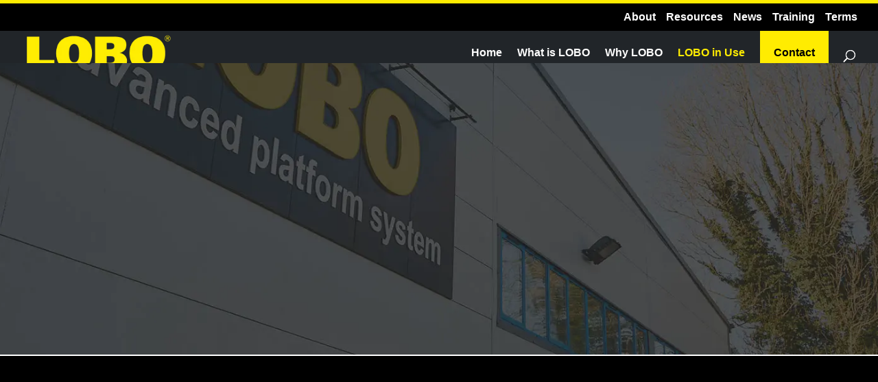

--- FILE ---
content_type: text/css
request_url: https://lobosystems.com/wp-content/litespeed/ucss/45337b91313d1327537b82784d694b1f.css?ver=b5bca
body_size: 193
content:
#main-content{z-index:100000;position:relative}#main-header{z-index:200000}#top-header{z-index:210000;border-top:5px solid #ffec01;background-color:#000!important}@media screen and (max-width:980px){.et_fixed_nav.et_show_nav #page-container,.et_fixed_nav.et_show_nav.et_secondary_nav_enabled #page-container{padding-top:90px!important}body.et_fixed_nav:not(.logged-in) header#main-header{top:0!important}}@media screen and (max-width:479px){.et_fixed_nav.et_show_nav #page-container,.et_fixed_nav.et_show_nav.et_secondary_nav_enabled #page-container{padding-top:50px!important}}#page-container #et-top-navigation{padding-top:0}#page-container #et-top-navigation li a{padding-top:30px;padding-bottom:30px}#page-container #et-top-navigation li.contact-cta{background-color:#ffec01}#page-container #et-top-navigation li.contact-cta:hover{background-color:#fff}#page-container #et-top-navigation li.contact-cta a{color:#000!important;padding-left:20px;padding-right:20px}body:not(.logged-in) header#main-header{top:40px!important}.mobile_menu_bar:before{top:15px;font-size:50px;color:#fff}#et_search_icon::before{top:30px!important;font-size:22px}.cmplz-cookiebanner{margin-bottom:50px!important;z-index:310000!important;position:relative}#cmplz-manage-consent .cmplz-manage-consent{left:40px!important}.et-l--footer .et_pb_gutters3{z-index:auto!important}

--- FILE ---
content_type: text/css
request_url: https://lobosystems.com/wp-content/et-cache/1891/et-core-unified-tb-174-deferred-1891.min.css?ver=1768905629
body_size: 1316
content:
.et_pb_section_0_tb_footer{overflow-x:visible;overflow-y:visible;z-index:999999;position:relative}.et_pb_section_0_tb_footer.et_pb_section{padding-top:5px;padding-bottom:90px;background-color:#212529!important}.dsm_menu_0_tb_footer h1.dsm-menu-title,.dsm_menu_0_tb_footer h2.dsm-menu-title,.dsm_menu_0_tb_footer h3.dsm-menu-title,.dsm_menu_0_tb_footer h4.dsm-menu-title,.dsm_menu_0_tb_footer h5.dsm-menu-title,.dsm_menu_0_tb_footer h6.dsm-menu-title,.dsm_menu_1_tb_footer h1.dsm-menu-title,.dsm_menu_1_tb_footer h2.dsm-menu-title,.dsm_menu_1_tb_footer h3.dsm-menu-title,.dsm_menu_1_tb_footer h4.dsm-menu-title,.dsm_menu_1_tb_footer h5.dsm-menu-title,.dsm_menu_1_tb_footer h6.dsm-menu-title{font-family:'Poppins',Helvetica,Arial,Lucida,sans-serif!important;font-weight:700!important;color:#FFFFFF!important}.dsm_menu_0_tb_footer ul.dsm-menu li a,.dsm_menu_1_tb_footer ul.dsm-menu li a{font-family:'Poppins',Helvetica,Arial,Lucida,sans-serif;font-weight:700;font-size:16px;color:#FFFFFF}.dsm_menu_0_tb_footer .dsm-menu-title,.dsm_menu_1_tb_footer .dsm-menu-title{padding-bottom:20px}.dsm_menu_0_tb_footer .dsm-menu li:not(:last-child),.dsm_menu_1_tb_footer .dsm-menu li:not(:last-child){margin-bottom:10px}.dsm_menu_0_tb_footer .dsm-menu .menu-item-has-children .sub-menu>li,.dsm_menu_1_tb_footer .dsm-menu .menu-item-has-children .sub-menu>li{margin-top:10px}.dsm_menu_0_tb_footer ul.dsm-menu,.dsm_menu_1_tb_footer ul.dsm-menu{padding-left:0px}.dsm_menu_0_tb_footer .dsm-menu .menu-item-has-children .sub-menu,.dsm_menu_1_tb_footer .dsm-menu .menu-item-has-children .sub-menu{padding-left:20px}.dsm_menu_0_tb_footer ul.dsm-menu li a:active,.dsm_menu_0_tb_footer ul.dsm-menu li.current-menu-item a,.dsm_menu_1_tb_footer ul.dsm-menu li a:active,.dsm_menu_1_tb_footer ul.dsm-menu li.current-menu-item a{color:#ffec01}#et-boc .dsm_menu_0_tb_footer ul.dsm-menu,.dsm_menu_0_tb_footer ul.dsm-menu,.dsm_menu_0_tb_footer ul.dsm-menu .sub-menu,#et-boc .dsm_menu_1_tb_footer ul.dsm-menu,.dsm_menu_1_tb_footer ul.dsm-menu,.dsm_menu_1_tb_footer ul.dsm-menu .sub-menu{list-style-type:none}.et_pb_text_0_tb_footer h4{font-family:'Poppins',Helvetica,Arial,Lucida,sans-serif;font-weight:700;color:#FFFFFF!important}.et_pb_text_1_tb_footer.et_pb_text{color:#ffec01!important}.et_pb_text_1_tb_footer{font-family:'Poppins',Helvetica,Arial,Lucida,sans-serif;font-weight:600;font-size:18px}.et_pb_text_1_tb_footer h4{font-family:'Poppins',Helvetica,Arial,Lucida,sans-serif;font-weight:700;color:#FFFFFF!important;line-height:1.3em}.et_pb_text_1_tb_footer h5{font-family:'Poppins',Helvetica,Arial,Lucida,sans-serif;font-weight:700;font-size:18px;color:#FFFFFF!important}.et_pb_code_0_tb_footer{background-color:#ffec01;border-radius:8px 8px 8px 8px;overflow:hidden;height:30px;padding-top:3px;padding-bottom:3px;position:fixed;bottom:0;width:270px!important;right:10px}.et_pb_image_0_tb_footer{width:60%;text-align:left;margin-left:0}@media only screen and (min-width:981px){.et_pb_code_0_tb_footer{width:70%}}@media only screen and (max-width:980px){.et_pb_code_0_tb_footer{width:70%}.et_pb_image_0_tb_footer .et_pb_image_wrap img{width:auto}.et_pb_row_0_tb_footer.et_pb_row{width:}}@media only screen and (max-width:767px){.et_pb_image_0_tb_footer .et_pb_image_wrap img{width:auto}.et_pb_row_0_tb_footer.et_pb_row{width:}}.et_pb_section_0.et_pb_section{padding-bottom:2px}.et_pb_section_0,.et_pb_image_0 .et_pb_image_wrap,.et_pb_image_0 img,.et_pb_image_1 .et_pb_image_wrap,.et_pb_image_1 img,.et_pb_image_2 .et_pb_image_wrap,.et_pb_image_2 img,.et_pb_image_3 .et_pb_image_wrap,.et_pb_image_3 img,.et_pb_image_4 .et_pb_image_wrap,.et_pb_image_4 img,.et_pb_image_5 .et_pb_image_wrap,.et_pb_image_5 img,.et_pb_image_6 .et_pb_image_wrap,.et_pb_image_6 img,.et_pb_image_7 .et_pb_image_wrap,.et_pb_image_7 img,.et_pb_image_8 .et_pb_image_wrap,.et_pb_image_8 img,.et_pb_image_9 .et_pb_image_wrap,.et_pb_image_9 img,.et_pb_image_10 .et_pb_image_wrap,.et_pb_image_10 img,.et_pb_image_11 .et_pb_image_wrap,.et_pb_image_11 img,.et_pb_image_12 .et_pb_image_wrap,.et_pb_image_12 img,.et_pb_image_13 .et_pb_image_wrap,.et_pb_image_13 img,.et_pb_image_14 .et_pb_image_wrap,.et_pb_image_14 img,.et_pb_image_15 .et_pb_image_wrap,.et_pb_image_15 img,.et_pb_image_16 .et_pb_image_wrap,.et_pb_image_16 img,.et_pb_image_17 .et_pb_image_wrap,.et_pb_image_17 img,.et_pb_image_18 .et_pb_image_wrap,.et_pb_image_18 img,.et_pb_image_19 .et_pb_image_wrap,.et_pb_image_19 img,.et_pb_image_20 .et_pb_image_wrap,.et_pb_image_20 img{width:100%}.et_pb_row_0{max-height:100%}.et_pb_row_0.et_pb_row{padding-bottom:110px!important;margin-top:-70px!important;margin-bottom:0px!important;padding-bottom:110px}.et_pb_row_0,body #page-container .et-db #et-boc .et-l .et_pb_row_0.et_pb_row,body.et_pb_pagebuilder_layout.single #page-container #et-boc .et-l .et_pb_row_0.et_pb_row,body.et_pb_pagebuilder_layout.single.et_full_width_page #page-container #et-boc .et-l .et_pb_row_0.et_pb_row{width:100%;max-width:100%}.et_pb_text_0 h1{font-family:'Poppins',Helvetica,Arial,Lucida,sans-serif;font-weight:900;font-size:60px}.et_pb_text_0{padding-top:0px!important;padding-right:0px!important;padding-left:0px!important;margin-top:100px!important;margin-left:110px!important}.et_pb_text_1.et_pb_text{color:#FFFFFF!important}.et_pb_text_1{line-height:1.4em;font-weight:600;font-size:30px;line-height:1.4em;padding-right:7%!important;padding-left:110px!important;margin-left:0px!important;width:85%}.et_pb_section_1.et_pb_section{padding-top:0px;padding-bottom:7px}.et_pb_row_1.et_pb_row{padding-bottom:0px!important;padding-bottom:0px}.et_pb_text_2 h2{font-weight:600;text-align:center}.et_pb_text_2{margin-bottom:15px!important}.et_pb_divider_0{padding-top:0px;width:45%}.et_pb_divider_0:before{border-top-color:#f7be68;border-top-width:2px;width:auto;top:0px;right:0px;left:0px}.et_pb_image_0,.et_pb_image_3,.et_pb_image_6,.et_pb_image_9,.et_pb_image_12,.et_pb_image_15,.et_pb_image_18{padding-bottom:10px;margin-bottom:0px!important;width:100%;max-width:100%!important;text-align:center}.et_pb_image_0 .et_overlay:before,.et_pb_image_1 .et_overlay:before,.et_pb_image_2 .et_overlay:before,.et_pb_image_3 .et_overlay:before,.et_pb_image_4 .et_overlay:before,.et_pb_image_5 .et_overlay:before,.et_pb_image_6 .et_overlay:before,.et_pb_image_7 .et_overlay:before,.et_pb_image_8 .et_overlay:before,.et_pb_image_9 .et_overlay:before,.et_pb_image_10 .et_overlay:before,.et_pb_image_11 .et_overlay:before,.et_pb_image_12 .et_overlay:before,.et_pb_image_13 .et_overlay:before,.et_pb_image_14 .et_overlay:before,.et_pb_image_15 .et_overlay:before,.et_pb_image_16 .et_overlay:before,.et_pb_image_17 .et_overlay:before,.et_pb_image_18 .et_overlay:before,.et_pb_image_19 .et_overlay:before,.et_pb_image_20 .et_overlay:before{color:RGBA(255,255,255,0)!important}.et_pb_image_0 .et_overlay,.et_pb_image_1 .et_overlay,.et_pb_image_2 .et_overlay,.et_pb_image_3 .et_overlay,.et_pb_image_4 .et_overlay,.et_pb_image_5 .et_overlay,.et_pb_image_6 .et_overlay,.et_pb_image_7 .et_overlay,.et_pb_image_8 .et_overlay,.et_pb_image_9 .et_overlay,.et_pb_image_10 .et_overlay,.et_pb_image_11 .et_overlay,.et_pb_image_12 .et_overlay,.et_pb_image_13 .et_overlay,.et_pb_image_14 .et_overlay,.et_pb_image_15 .et_overlay,.et_pb_image_16 .et_overlay,.et_pb_image_17 .et_overlay,.et_pb_image_18 .et_overlay,.et_pb_image_19 .et_overlay,.et_pb_image_20 .et_overlay{background-color:rgba(255,236,1,0.53)}.et_pb_text_3 h2,.et_pb_text_4 h2,.et_pb_text_5 h2,.et_pb_text_6 h2,.et_pb_text_7 h2,.et_pb_text_8 h2,.et_pb_text_9 h2,.et_pb_text_10 h2,.et_pb_text_11 h2,.et_pb_text_12 h2,.et_pb_text_13 h2,.et_pb_text_14 h2,.et_pb_text_15 h2,.et_pb_text_16 h2,.et_pb_text_17 h2,.et_pb_text_18 h2,.et_pb_text_19 h2,.et_pb_text_20 h2,.et_pb_text_21 h2,.et_pb_text_22 h2,.et_pb_text_23 h2{font-weight:600;font-size:22px}.et_pb_text_3,.et_pb_text_6,.et_pb_text_9,.et_pb_text_12,.et_pb_text_15,.et_pb_text_18,.et_pb_text_21{padding-top:0px!important}.et_pb_image_1,.et_pb_image_2,.et_pb_image_4,.et_pb_image_5,.et_pb_image_7,.et_pb_image_8,.et_pb_image_10,.et_pb_image_11,.et_pb_image_13,.et_pb_image_14,.et_pb_image_16,.et_pb_image_17,.et_pb_image_19,.et_pb_image_20{margin-bottom:0px!important;width:100%;max-width:100%!important;text-align:center}.et_pb_text_4,.et_pb_text_7,.et_pb_text_10,.et_pb_text_13,.et_pb_text_16,.et_pb_text_19,.et_pb_text_22{padding-top:10px!important}.et_pb_text_5,.et_pb_text_8,.et_pb_text_11,.et_pb_text_14,.et_pb_text_17,.et_pb_text_20,.et_pb_text_23{padding-top:0px!important;margin-top:10px!important}.et_pb_section_2.et_pb_section{padding-top:0px;padding-bottom:0px}.et_pb_text_24 h1{font-weight:700;font-size:50px;color:#000000!important;text-align:center}.et_pb_text_24{padding-top:0px!important;padding-bottom:0px!important;padding-left:0px!important;margin-bottom:0px!important;width:85%}.et_pb_cta_0.et_pb_promo{padding-top:0px!important;padding-bottom:0px!important;margin-top:20px!important;margin-bottom:0px!important}.et_pb_cta_0{width:85%;margin:0 auto}.et_pb_cta_0.et_pb_promo .et_pb_button_wrapper{text-align:center}body #page-container .et_pb_section .et_pb_cta_0.et_pb_promo .et_pb_promo_button.et_pb_button{color:#000000!important;border-width:0px!important;border-radius:9px;font-weight:600!important;background-color:#ffec01}body #page-container .et_pb_section .et_pb_cta_0.et_pb_promo .et_pb_button_wrapper .et_pb_promo_button.et_pb_button{padding-top:15px!important;padding-right:25px!important;padding-bottom:15px!important;padding-left:25px!important}.et_pb_text_1.et_pb_module{margin-left:0px!important;margin-right:auto!important}.et_pb_divider_0.et_pb_module,.et_pb_text_24.et_pb_module,.et_pb_cta_0.et_pb_promo.et_pb_module{margin-left:auto!important;margin-right:auto!important}@media only screen and (min-width:981px){.et_pb_text_0{width:40%}}@media only screen and (max-width:980px){.et_pb_text_0 h1{font-size:50px}.et_pb_text_0{margin-left:50px!important;width:40%}.et_pb_text_1{font-size:30px;padding-left:50px!important;margin-left:0px!important}.et_pb_row_0.et_pb_row,.et_pb_row_1.et_pb_row,.et_pb_row_2.et_pb_row,.et_pb_row_3.et_pb_row,.et_pb_row_4.et_pb_row,.et_pb_row_5.et_pb_row,.et_pb_row_6.et_pb_row,.et_pb_row_7.et_pb_row,.et_pb_row_8.et_pb_row,.et_pb_row_9.et_pb_row{width:}.et_pb_text_24 h1{font-size:40px}body #page-container .et_pb_section .et_pb_cta_0.et_pb_promo .et_pb_promo_button.et_pb_button:after{display:inline-block;opacity:0}body #page-container .et_pb_section .et_pb_cta_0.et_pb_promo .et_pb_promo_button.et_pb_button:hover:after{opacity:1}}@media only screen and (max-width:767px){.et_pb_text_0 h1{font-size:32px}.et_pb_text_0{margin-left:15px!important;width:80%}.et_pb_text_1{font-size:21px;padding-left:15px!important}.et_pb_row_0.et_pb_row,.et_pb_row_1.et_pb_row,.et_pb_row_2.et_pb_row,.et_pb_row_3.et_pb_row,.et_pb_row_4.et_pb_row,.et_pb_row_5.et_pb_row,.et_pb_row_6.et_pb_row,.et_pb_row_7.et_pb_row,.et_pb_row_8.et_pb_row{width:}.et_pb_row_9,body #page-container .et-db #et-boc .et-l .et_pb_row_9.et_pb_row,body.et_pb_pagebuilder_layout.single #page-container #et-boc .et-l .et_pb_row_9.et_pb_row,body.et_pb_pagebuilder_layout.single.et_full_width_page #page-container #et-boc .et-l .et_pb_row_9.et_pb_row{width:85%}.et_pb_text_24 h1{font-size:19px}body #page-container .et_pb_section .et_pb_cta_0.et_pb_promo .et_pb_promo_button.et_pb_button:after{display:inline-block;opacity:0}body #page-container .et_pb_section .et_pb_cta_0.et_pb_promo .et_pb_promo_button.et_pb_button:hover:after{opacity:1}}